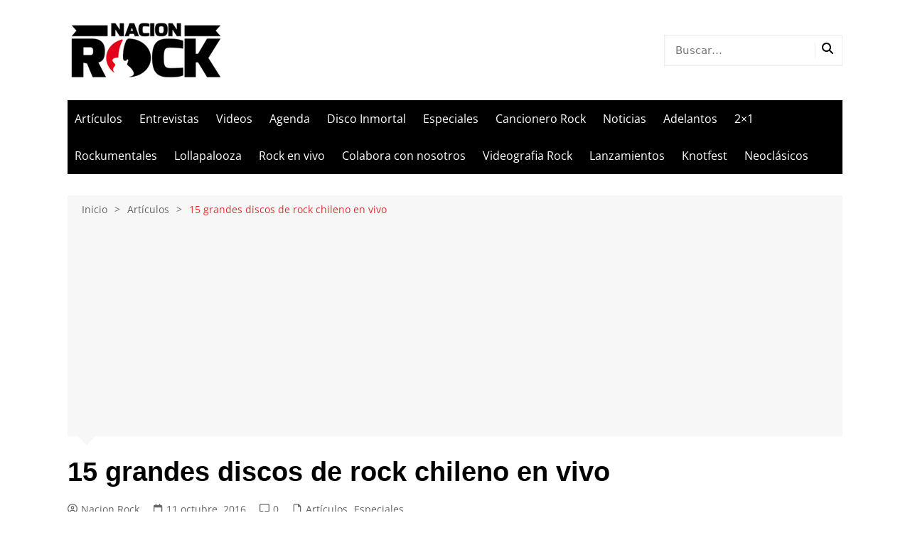

--- FILE ---
content_type: text/html; charset=utf-8
request_url: https://www.google.com/recaptcha/api2/aframe
body_size: 266
content:
<!DOCTYPE HTML><html><head><meta http-equiv="content-type" content="text/html; charset=UTF-8"></head><body><script nonce="sDxMLJNXBdMUisisqu1dlg">/** Anti-fraud and anti-abuse applications only. See google.com/recaptcha */ try{var clients={'sodar':'https://pagead2.googlesyndication.com/pagead/sodar?'};window.addEventListener("message",function(a){try{if(a.source===window.parent){var b=JSON.parse(a.data);var c=clients[b['id']];if(c){var d=document.createElement('img');d.src=c+b['params']+'&rc='+(localStorage.getItem("rc::a")?sessionStorage.getItem("rc::b"):"");window.document.body.appendChild(d);sessionStorage.setItem("rc::e",parseInt(sessionStorage.getItem("rc::e")||0)+1);localStorage.setItem("rc::h",'1768478955033');}}}catch(b){}});window.parent.postMessage("_grecaptcha_ready", "*");}catch(b){}</script></body></html>